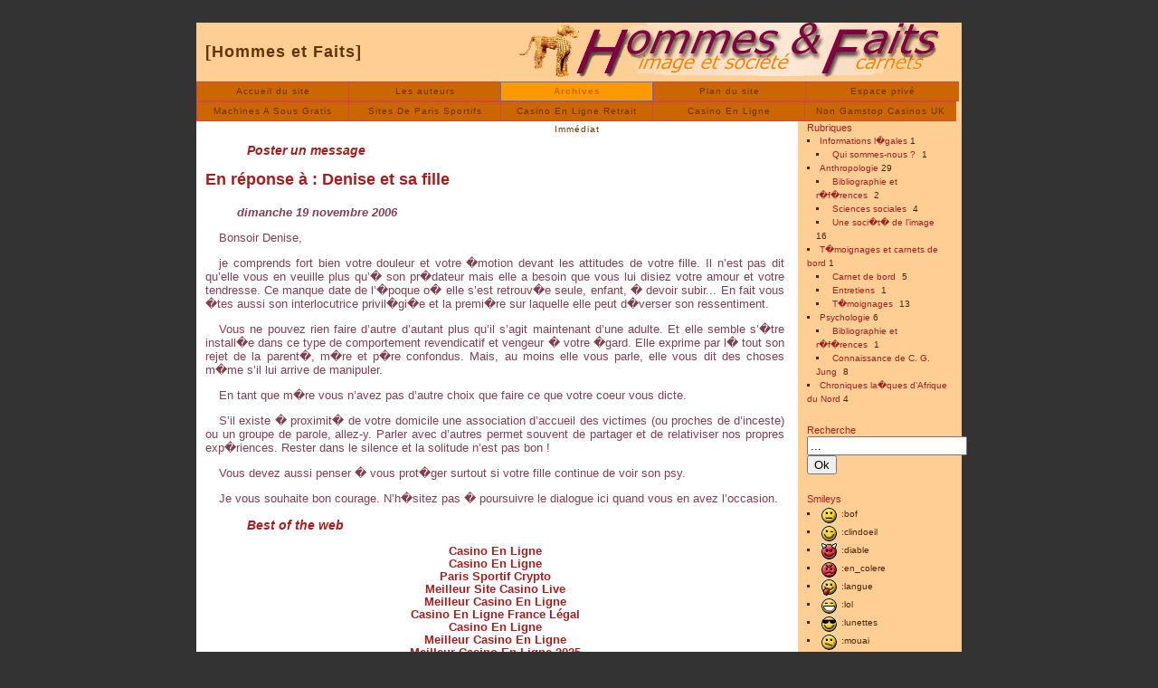

--- FILE ---
content_type: text/html; charset=utf-8
request_url: https://www.hommes-et-faits.com/Dial/forum_id_article_43_id_forum_41.html
body_size: 4765
content:
<!DOCTYPE html PUBLIC "-//W3C//DTD XHTML 1.0 Transitional//EN" "http://www.w3.org/TR/xhtml1/DTD/xhtml1-transitional.dtd"><html xmlns="http://www.w3.org/1999/xhtml" lang="fr"><head>
	<title>[Hommes et Faits] Poster un message</title>
	<link rel="canonical" href="https://hommes-et-faits.com/Dial/forum_id_article_43_id_forum_41.html" />
		<!-- Balises META pour les moteurs de recherche -->
	<meta http-equiv="Content-Type" content="text/html; charset=iso-8859-1"/>
	<meta name="description" content="Devenir t�moin d&#39;un monde en mutation, sortir des chemins de la normalisation."/>
	<meta name="keywords" content=" Informations l�gales , Anthropologie , T�moignages et carnets de bord , Psychologie , Chroniques la�ques d?Afrique du Nord " ,spip,mutation="" soci�t�,="" violence="" urbaine=""/>
	<meta name="author" content="Illel Kieser"/>
	<meta name="email" content="resiek@free.fr"/>
	<style type="text/css" media="screen">@import "../Dial/maiis/styles/styles.css";</style>
	<style type="text/css" media="print">@import "../Dial/maiis/styles/impression.css";</style>
	<link rel="alternate" type="application/rss+xml" title="Syndiquer tout le site" href="../Dial/backend.html"/>
	<link rel="shortcut icon" type="image/gif" href="../Dial/maiis/images/icon.gif"/>
	<link rel="accueil" title="Retour � la page d&#39;accueil" href="/sommaire.php3"/>
</head>
<body id="articles">
<div id="page">
	<div id="entete">
		<a href="../Dial.html" title="Hommes et Faits">[Hommes et Faits]</a>
	</div><!-- fin entete -->
	<div id="menu">
		<ul>
			<li id="menu_accueil"><a href="../Dial.html" title="Hommes et Faits">Accueil du site</a></li>
			<li id="menu_breves"><a href="../Dial/lesauteurs.html" title="Biographie des auteurs">Les auteurs</a></li>
			<li id="menu_articles"><a href="../index_0.html" title="Archives de l&#39;ancienne interface" target="_blank">Archives</a></li>
			<li id="menu_rubriques"><a href="../Dial/leplan.html" title="Plan g�n�ral du site">Plan du site</a></li>
			<li id="menu_espace_prive"><a href="../Dial/ecrire.html" title="Espace priv�">Espace privé</a></li>
		<li><a href="https://www.lagazette-dgi.com/">Machines A Sous Gratis</a></li><li><a href="https://www.cityscoot.eu/">Sites De Paris Sportifs</a></li><li><a href="https://www.infoenergie-occitanie.org/">Casino En Ligne Retrait Immédiat</a></li><li><a href="https://www.alliance-francaise-des-designers.org/">Casino En Ligne</a></li><li><a href="https://www.bapca.org.uk/">Non Gamstop Casinos UK</a></li></ul>
	</div><!-- fin menu -->
	<div id="contenu_principal">
		<div class="article">
			<h2>Poster un message</h2>
			<h1>En réponse à : Denise et sa fille</h1>
			<h4>dimanche 19 novembre 2006</h4>
			<p></p><p class="spip">Bonsoir Denise,</p>
<p class="spip">je comprends fort bien votre douleur et votre �motion devant les attitudes de votre fille. Il n’est pas dit qu’elle vous en veuille plus qu’� son pr�dateur mais elle a besoin que vous lui disiez votre amour et votre tendresse. Ce manque date de l’�poque o� elle s’est retrouv�e seule, enfant, � devoir subir...
En fait vous �tes aussi son interlocutrice privil�gi�e et la premi�re sur laquelle elle peut d�verser son ressentiment.</p>
<p class="spip">Vous ne pouvez rien faire d’autre d’autant plus qu’il s’agit maintenant d’une adulte. Et elle semble s’�tre install�e dans ce type de comportement revendicatif et vengeur � votre �gard. Elle exprime par l� tout son rejet de la parent�, m�re et p�re confondus. Mais, au moins elle vous parle, elle vous dit des choses m�me s’il lui arrive de manipuler.</p>
<p class="spip">En tant que m�re vous n’avez pas d’autre choix que faire ce que votre coeur vous dicte.</p>
<p class="spip">S’il existe � proximit� de votre domicile une association d’accueil des victimes (ou proches de d’inceste) ou un groupe de parole, allez-y. Parler avec d’autres permet souvent de partager et de relativiser nos propres exp�riences. Rester dans le silence et la solitude n’est pas bon !</p>
<p class="spip">Vous devez aussi penser � vous prot�ger surtout si votre fille continue de voir son psy.</p>
<p class="spip">Je vous souhaite bon courage.
N’h�sitez pas � poursuivre le dialogue ici quand vous en avez l’occasion.</p><p></p>
		</div><div style="text-align:center"><h2>Best of the web</h2><ul style="list-style:none;padding-left:0"><li><a href="https://www.hibruno.com/">Casino En Ligne</a></li><li><a href="https://www.isorg.fr/">Casino En Ligne</a></li><li><a href="https://thouarsetmoi.fr/">Paris Sportif Crypto</a></li><li><a href="https://www.datchamandala.net/">Meilleur Site Casino Live</a></li><li><a href="https://www.2hdp.fr/">Meilleur Casino En Ligne</a></li><li><a href="https://www.aptic.fr/">Casino En Ligne France Légal</a></li><li><a href="https://www.photo-arago.fr/">Casino En Ligne</a></li><li><a href="https://2022nda.fr/">Meilleur Casino En Ligne</a></li><li><a href="https://www.clown-bar-paris.fr/">Meilleur Casino En Ligne 2025</a></li><li><a href="https://www.foyersrurauxpaca.org/">Meilleur Casino En Ligne 2025</a></li><li><a href="https://datchamandala.net/">Meilleur Casino En Ligne</a></li><li><a href="https://www.financeresponsable.org/">Nouveau Jeu Casino En Ligne</a></li><li><a href="https://doucefrance-lefilm.fr/">Meilleur Casino En Ligne Français</a></li><li><a href="https://placedumarche.fr/">Meilleur Casino En Ligne</a></li><li><a href="https://uic.fr/">Casino En Ligne Fiable</a></li><li><a href="https://transition-one.fr/">Meilleur Casino En Ligne</a></li><li><a href="https://eutmmali.eu/">Casino En Ligne France</a></li><li><a href="https://www.open-diplomacy.eu/">Meilleur Casino En Ligne Avis</a></li><li><a href="https://vpah-auvergne-rhone-alpes.fr/">Nouveau Casino En Ligne Francais</a></li><li><a href="https://www.placedumarche.fr/">Casino En Ligne France</a></li><li><a href="https://www.asyncron.fr/">Jeu Sweet Bonanza Avis</a></li><li><a href="https://www.sondages-en-france.fr/">Parier Sur Ufc</a></li><li><a href="https://laforgecollective.fr/">Casino En Ligne</a></li><li><a href="https://www.afep-asso.fr/">Meilleur Casino En Ligne Français</a></li><li><a href="https://thegoodhub.com/">Meilleur Casino En Ligne 2026</a></li><li><a href="https://edp-dentaire.fr/">Casino En Ligne France Légal</a></li><li><a href="https://www.vegan-france.fr/">Nouveau Casino En Ligne Francais</a></li><li><a href="https://www.lesucre.com/">Bonus Sans Dépôt Nouveau Casino</a></li><li><a href="https://www.pontdarc-ardeche.fr/">Meilleur Casino En Ligne</a></li><li><a href="https://www.champigny94.fr/">Casino En Ligne</a></li><li><a href="https://www.batiment-numerique.fr/">Meilleur Casino En Ligne</a></li><li><a href="https://www.instantsbenevoles.fr/">Casino En Ligne Français 2026</a></li><li><a href="https://minisites-charte.fr/">Casino Online France</a></li></ul></div><!-- fin article -->
		<div class="forum">
			<div class="formulaire_spip formulaire_forum">
<a id="formulaire_forum" name="formulaire_forum"></a>
<form action="../Dial/forum_id_article_43_id_forum_41.html#formulaire_forum" method="post">
<input name="id_article" value="43" type="hidden"/>
<input name="id_forum" value="41" type="hidden"/>
<input type="hidden" name="retour_forum" value="%21"/>
	<fieldset>
	<legend>Un message, un commentaire ?</legend>
	<p><label for="titre">Titre :</label>
	<input type="text" class="forml" name="titre" id="titre" value="Denise et sa fille" size="40"/></p>
	<label>Texte de votre message :</label>
	<p><small>(Pour créer des paragraphes, laissez simplement des lignes vides.)</small></p>
	<textarea name="texte" rows="12" class="forml" cols="40"></textarea>
	</fieldset>
	<fieldset>
	<legend><b>Lien hypertexte</b> (optionnel)</legend>
	<p>(Si votre message se réfère à un article publié sur le Web, ou à une page fournissant plus d&#39;informations, vous pouvez indiquer ci-après le titre de la page et son adresse.)</p>
	<p><label for="nom_site_forum">Titre :</label>
	<input type="text" class="forml" name="nom_site_forum" id="nom_site_forum" size="40" value=""/></p>
	<p><label for="url_site">URL :</label>
	<input type="text" class="forml" name="url_site" id="url_site" style="text-align: left;" dir="ltr" size="40" value="http://"/></p>
	</fieldset>
	<fieldset>
	<legend><b>Qui êtes-vous ?</b> (optionnel)</legend>
	<p><label for="auteur">Votre nom (ou pseudonyme) :</label>
	<input type="text" class="forml" name="auteur" id="auteur" value="" size="40"/></p>
	<p><label for="email_auteur">Votre adresse email :</label>
	<input type="text" class="forml" name="email_auteur" id="email_auteur" value="" size="40"/></p>
	</fieldset>
	<p style="display:none;"><label for="nobot">Veuillez laisser ce champ vide :</label>
	<input type="text" name="nobot" value="" size="10"/></p>
	<div class="spip_bouton"><input type="submit" value="Voir ce message avant de le poster"/></div>
</form>
</div>		</div>
	</div><!-- fin contenu_principal -->
	<div id="barre_laterale">
		<div class="element">
			<h1>Rubriques</h1>
			<ul>
				<li><strong><a href="../Dial/spip_rubrique1.html" title="Les information l�gales et techniques.">Informations l�gales</a></strong> 1</li>
					<ul>
						<li><a class="menu-item" href="../Dial/spip_rubrique14.html" title="Tout ce que vous voulez savoir sur l&#39;administration du site">Qui sommes-nous ?</a> 1</li>
					</ul>
				<li><strong><a href="../Dial/spip_rubrique2.html" title="L&#39;anthropologie con�ue comme connaissance globale de l&#39;�tre humain.">Anthropologie</a></strong> 29</li>
					<ul>
						<li><a class="menu-item" href="../Dial/spip_rubrique10.html" title="Des r�f�rences, un fond documentaire que vous pouvez enrichir de vos lectures critiques mais aussi en y reportant vos bibliographies par th�me.">Bibliographie et r�f�rences</a> 2</li>
						<li><a class="menu-item" href="../Dial/spip_rubrique3.html" title="Le rapport du collectif � l&#39;individuel">Sciences sociales</a> 4</li>
						<li><a class="menu-item" href="../Dial/spip_rubrique8.html">Une soci�t� de l’image</a> 16</li>
					</ul>
				<li><strong><a href="../Dial/spip_rubrique4.html" title="Ce sont les �l�ments essentiels � toute compr�hension de l&#39;�tre humain.">T�moignages et carnets de bord</a></strong> 1</li>
					<ul>
						<li><a class="menu-item" href="../Dial/spip_rubrique12.html" title="Les carnets de voyages de quelques wagabonds qui, quelque soit leur m�tier et leur but, parcourent le monde et la vie pour nous en rapporter quelques fragments.">Carnet de bord</a> 5</li>
						<li><a class="menu-item" href="../Dial/spip_rubrique7.html" title="Nous y rencontrerons des personnes, des groupes pour dialoguer, photographier nos mondes int�rieurs.">Entretiens</a> 1</li>
						<li><a class="menu-item" href="../Dial/spip_rubrique13.html" title="Des r�cits surprenants, parfois heureux, parfois dramatiques mais toujours proches de nous...">T�moignages</a> 13</li>
					</ul>
				<li><strong><a href="../Dial/spip_rubrique5.html" title="Psychologie au sens large. Tout ce qu&#39;il faut pour comprendre l&#39;�tre humain">Psychologie</a></strong> 6</li>
					<ul>
						<li><a class="menu-item" href="../Dial/spip_rubrique9.html" title="Des r�f�rences, un fond documentaire que vous pouvez enrichir de vos lectures critiques mais aussi en y reportant vos bibliographies par th�me.">Bibliographie et r�f�rences</a> 1</li>
						<li><a class="menu-item" href="../Dial/spip_rubrique11.html" title="Une rubrique consacr�e � la connaissance de la psychologie analytique, � C. G. Jung et � certains de ses succeseurs.
La publication de ces articles r�pond � une n�cessit� d&#39;information mais les avis exprim�s ne sauraient engager que les auteurs.">Connaissance de C. G. Jung</a> 8</li>
					</ul>
				<li><strong><a href="../Dial/spip_rubrique15.html">Chroniques la�ques d’Afrique du Nord</a></strong> 4</li>
			</ul>
		</div><!-- fin element -->
				<div class="element">
			<h1>Recherche</h1>
			<div class="formulaire_spip formulaire_recherche">
<a name="formulaire_recherche" id="formulaire_recherche"></a>
<form action="../Dial/spip_page_recherche.html" method="get">
<input name="page" value="recherche" type="hidden"/>
	<input type="text" class="forml" name="recherche" id="q" value="..." onfocus="this.value=&#39;&#39;;"/>
	<input type="submit" class="bouton" value="Ok"/>
</form>
</div>		</div><!-- fin element -->
				<div class="element">
			<h1>Smileys</h1>
			<ul>
				<li><img src="../Dial/maiis/images/smileys/bof.png" alt="maiis/images/smileys/bof.png"/> :bof</li>
				<li><img src="../Dial/maiis/images/smileys/clindoeil.png" alt="maiis/images/smileys/clindoeil.png"/> :clindoeil</li>
				<li><img src="../Dial/maiis/images/smileys/diable.png" alt="maiis/images/smileys/diable.png"/> :diable</li>
				<li><img src="../Dial/maiis/images/smileys/en_colere.png" alt="maiis/images/smileys/en_colere.png"/> :en_colere</li>
				<li><img src="../Dial/maiis/images/smileys/langue.png" alt="maiis/images/smileys/langue.png"/> :langue</li>
				<li><img src="../Dial/maiis/images/smileys/lol.png" alt="maiis/images/smileys/lol.png"/> :lol</li>
				<li><img src="../Dial/maiis/images/smileys/lunettes.png" alt="maiis/images/smileys/lunettes.png"/> :lunettes</li>
				<li><img src="../Dial/maiis/images/smileys/mouai.png" alt="maiis/images/smileys/mouai.png"/> :mouai</li>
				<li><img src="../Dial/maiis/images/smileys/pas_content.png" alt="maiis/images/smileys/pas_content.png"/> :pas_content</li>
				<li><img src="../Dial/maiis/images/smileys/pleure_de_rire.png" alt="maiis/images/smileys/pleure_de_rire.png"/> :pleure_de_rire</li>
				<li><img src="../Dial/maiis/images/smileys/rigolo.png" alt="maiis/images/smileys/rigolo.png"/> :rigolo</li>
				<li><img src="../Dial/maiis/images/smileys/sourire.png" alt="maiis/images/smileys/sourire.png"/> :sourire</li>
				<li><img src="../Dial/maiis/images/smileys/surprit.png" alt="maiis/images/smileys/surprit.png"/> :surprit</li>
				<li><img src="../Dial/maiis/images/smileys/triste.png" alt="maiis/images/smileys/triste.png"/> :triste</li>
			</ul>
		</div><!-- fin element -->
	</div><!-- fin barre_laterale -->
		<div id="pied_de_page">
		Création Lierre &amp; Coudrier �diteur, <a href="http://www.maiis.net/">Maiis</a>, license GPL. Système de publication <a href="http://www.spip.net/">SPIP</a>.<br/>
Tout le contenu de ce site est syndiqué <a href="../Dial/backend.html"><img src="../Dial/maiis/images/xml.gif" alt="xml"/></a>
<!--Tout le site est visible sur <a href="leplan.php3">Plan du site<img src="suivi-forum-24.gif" alt="Tous les articles" /></a>-->
<br/>	</div><!-- fin pied_de_page -->
</div><!-- fin page -->

<script defer src="https://static.cloudflareinsights.com/beacon.min.js/vcd15cbe7772f49c399c6a5babf22c1241717689176015" integrity="sha512-ZpsOmlRQV6y907TI0dKBHq9Md29nnaEIPlkf84rnaERnq6zvWvPUqr2ft8M1aS28oN72PdrCzSjY4U6VaAw1EQ==" data-cf-beacon='{"version":"2024.11.0","token":"4eb9ca8fe5054c53ae2c9bec05d3d8ad","r":1,"server_timing":{"name":{"cfCacheStatus":true,"cfEdge":true,"cfExtPri":true,"cfL4":true,"cfOrigin":true,"cfSpeedBrain":true},"location_startswith":null}}' crossorigin="anonymous"></script>
</body></html>